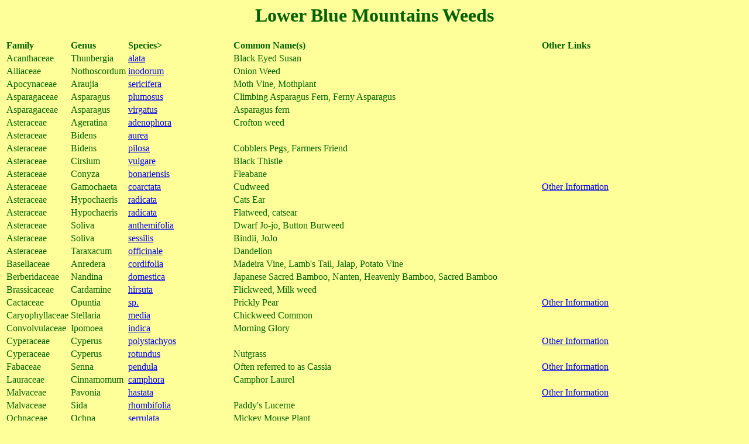

--- FILE ---
content_type: text/html
request_url: http://apsbluemtnsgroup.org/PlantLists/LowerBlueMountainsWeeds.html
body_size: 12443
content:
<HTML>
<HEAD>
<link rel="stylesheet" href="PlantListStyle.css">
<title>Lower Blue Mountains Weeds</title>
</HEAD>
<BODY>
<H1>Lower Blue Mountains Weeds</H1>
<TABLE>
<tr>
<th align='left'>Family</th>
<th align='left'>Genus</th>
<th align='left'>Species></th>
<th align='left'>Common Name(s)</th>
<th align='left'>Other Links</th>
</tr><tr>
<td>Acanthaceae</td>
<td>Thunbergia</td>
<td><a href = 'http://plantnet.rbgsyd.nsw.gov.au/cgi-bin/NSWfl.pl?page=nswfl&lvl=sp&name=thunbergia~alata'>alata</a></td>
<td>Black Eyed Susan</td>
<td></td>
</tr>
<tr>
<td>Alliaceae</td>
<td>Nothoscordum</td>
<td><a href = 'http://plantnet.rbgsyd.nsw.gov.au/cgi-bin/NSWfl.pl?page=nswfl&lvl=sp&name=nothoscordum~inodorum'>inodorum</a></td>
<td>Onion Weed</td>
<td></td>
</tr>
<tr>
<td>Apocynaceae</td>
<td>Araujia</td>
<td><a href = 'http://plantnet.rbgsyd.nsw.gov.au/cgi-bin/NSWfl.pl?page=nswfl&lvl=sp&name=araujia~sericifera'>sericifera</a></td>
<td>Moth Vine, Mothplant</td>
<td></td>
</tr>
<tr>
<td>Asparagaceae</td>
<td>Asparagus</td>
<td><a href = 'http://plantnet.rbgsyd.nsw.gov.au/cgi-bin/NSWfl.pl?page=nswfl&lvl=sp&name=asparagus~plumosus'>plumosus</a></td>
<td>Climbing Asparagus Fern, Ferny Asparagus</td>
<td></td>
</tr>
<tr>
<td>Asparagaceae</td>
<td>Asparagus</td>
<td><a href = 'http://plantnet.rbgsyd.nsw.gov.au/cgi-bin/NSWfl.pl?page=nswfl&lvl=sp&name=asparagus~virgatus'>virgatus</a></td>
<td>Asparagus fern</td>
<td></td>
</tr>
<tr>
<td>Asteraceae</td>
<td>Ageratina</td>
<td><a href = 'http://plantnet.rbgsyd.nsw.gov.au/cgi-bin/NSWfl.pl?page=nswfl&lvl=sp&name=ageratina~adenophora'>adenophora</a></td>
<td>Crofton weed</td>
<td></td>
</tr>
<tr>
<td>Asteraceae</td>
<td>Bidens</td>
<td><a href = 'http://plantnet.rbgsyd.nsw.gov.au/cgi-bin/NSWfl.pl?page=nswfl&lvl=sp&name=bidens~aurea'>aurea</a></td>
<td></td>
<td></td>
</tr>
<tr>
<td>Asteraceae</td>
<td>Bidens</td>
<td><a href = 'http://plantnet.rbgsyd.nsw.gov.au/cgi-bin/NSWfl.pl?page=nswfl&lvl=sp&name=bidens~pilosa'>pilosa</a></td>
<td>Cobblers Pegs, Farmers Friend</td>
<td></td>
</tr>
<tr>
<td>Asteraceae</td>
<td>Cirsium</td>
<td><a href = 'http://plantnet.rbgsyd.nsw.gov.au/cgi-bin/NSWfl.pl?page=nswfl&lvl=sp&name=cirsium~vulgare'>vulgare</a></td>
<td>Black Thistle</td>
<td></td>
</tr>
<tr>
<td>Asteraceae</td>
<td>Conyza</td>
<td><a href = 'http://plantnet.rbgsyd.nsw.gov.au/cgi-bin/NSWfl.pl?page=nswfl&lvl=sp&name=conyza~bonariensis'>bonariensis</a></td>
<td>Fleabane</td>
<td></td>
</tr>
<tr>
<td>Asteraceae</td>
<td>Gamochaeta</td>
<td><a href = 'http://plantnet.rbgsyd.nsw.gov.au/cgi-bin/NSWfl.pl?page=nswfl&lvl=sp&name=gamochaeta~coarctata'>coarctata</a></td>
<td>Cudweed</td>
<td><a href = 'https://en.wikipedia.org/wiki/Gamochaeta_coarctata	
' target = 'blank'>Other Information</a></td>
</tr>
<tr>
<td>Asteraceae</td>
<td>Hypochaeris</td>
<td><a href = 'http://plantnet.rbgsyd.nsw.gov.au/cgi-bin/NSWfl.pl?page=nswfl&lvl=sp&name=hypochaeris~radicata'>radicata</a></td>
<td>Cats Ear</td>
<td></td>
</tr>
<tr>
<td>Asteraceae</td>
<td>Hypochaeris</td>
<td><a href = 'http://plantnet.rbgsyd.nsw.gov.au/cgi-bin/NSWfl.pl?page=nswfl&lvl=sp&name=hypochaeris~radicata'>radicata</a></td>
<td>Flatweed, catsear</td>
<td></td>
</tr>
<tr>
<td>Asteraceae</td>
<td>Soliva</td>
<td><a href = 'http://plantnet.rbgsyd.nsw.gov.au/cgi-bin/NSWfl.pl?page=nswfl&lvl=sp&name=soliva~anthemifolia'>anthemifolia</a></td>
<td>Dwarf Jo-jo, Button Burweed</td>
<td></td>
</tr>
<tr>
<td>Asteraceae</td>
<td>Soliva</td>
<td><a href = 'http://plantnet.rbgsyd.nsw.gov.au/cgi-bin/NSWfl.pl?page=nswfl&lvl=sp&name=soliva~sessilis'>sessilis</a></td>
<td>Bindii, JoJo</td>
<td></td>
</tr>
<tr>
<td>Asteraceae</td>
<td>Taraxacum</td>
<td><a href = 'http://plantnet.rbgsyd.nsw.gov.au/cgi-bin/NSWfl.pl?page=nswfl&lvl=sp&name=taraxacum~officinale'>officinale</a></td>
<td>Dandelion</td>
<td></td>
</tr>
<tr>
<td>Basellaceae</td>
<td>Anredera</td>
<td><a href = 'http://plantnet.rbgsyd.nsw.gov.au/cgi-bin/NSWfl.pl?page=nswfl&lvl=sp&name=anredera~cordifolia'>cordifolia</a></td>
<td>Madeira Vine, Lamb's Tail, Jalap, Potato Vine</td>
<td></td>
</tr>
<tr>
<td>Berberidaceae</td>
<td>Nandina</td>
<td><a href = 'http://plantnet.rbgsyd.nsw.gov.au/cgi-bin/NSWfl.pl?page=nswfl&lvl=sp&name=nandina~domestica'>domestica</a></td>
<td>Japanese Sacred Bamboo, Nanten, Heavenly Bamboo, Sacred Bamboo</td>
<td></td>
</tr>
<tr>
<td>Brassicaceae</td>
<td>Cardamine</td>
<td><a href = 'http://plantnet.rbgsyd.nsw.gov.au/cgi-bin/NSWfl.pl?page=nswfl&lvl=sp&name=cardamine~hirsuta'>hirsuta</a></td>
<td>Flickweed, Milk weed</td>
<td></td>
</tr>
<tr>
<td>Cactaceae</td>
<td>Opuntia</td>
<td><a href = 'http://plantnet.rbgsyd.nsw.gov.au/cgi-bin/NSWfl.pl?page=nswfl&lvl=sp&name=opuntia~sp.'>sp.</a></td>
<td>Prickly Pear</td>
<td><a href = 'https://weeds.dpi.nsw.gov.au/Weeds/Details/274
' target = 'blank'>Other Information</a></td>
</tr>
<tr>
<td>Caryophyllaceae</td>
<td>Stellaria</td>
<td><a href = 'http://plantnet.rbgsyd.nsw.gov.au/cgi-bin/NSWfl.pl?page=nswfl&lvl=sp&name=stellaria~media'>media</a></td>
<td>Chickweed Common</td>
<td></td>
</tr>
<tr>
<td>Convolvulaceae</td>
<td>Ipomoea</td>
<td><a href = 'http://plantnet.rbgsyd.nsw.gov.au/cgi-bin/NSWfl.pl?page=nswfl&lvl=sp&name=ipomoea~indica'>indica</a></td>
<td>Morning Glory</td>
<td></td>
</tr>
<tr>
<td>Cyperaceae</td>
<td>Cyperus</td>
<td><a href = 'http://plantnet.rbgsyd.nsw.gov.au/cgi-bin/NSWfl.pl?page=nswfl&lvl=sp&name=cyperus~polystachyos'>polystachyos</a></td>
<td></td>
<td><a href = '
' target = 'blank'>Other Information</a></td>
</tr>
<tr>
<td>Cyperaceae</td>
<td>Cyperus</td>
<td><a href = 'http://plantnet.rbgsyd.nsw.gov.au/cgi-bin/NSWfl.pl?page=nswfl&lvl=sp&name=cyperus~rotundus'>rotundus</a></td>
<td>Nutgrass</td>
<td></td>
</tr>
<tr>
<td>Fabaceae</td>
<td>Senna</td>
<td><a href = 'http://plantnet.rbgsyd.nsw.gov.au/cgi-bin/NSWfl.pl?page=nswfl&lvl=sp&name=senna~pendula'>pendula</a></td>
<td>Often referred to as Cassia</td>
<td><a href = 'https://en.wikipedia.org/wiki/Senna_pendula
' target = 'blank'>Other Information</a></td>
</tr>
<tr>
<td>Lauraceae</td>
<td>Cinnamomum</td>
<td><a href = 'http://plantnet.rbgsyd.nsw.gov.au/cgi-bin/NSWfl.pl?page=nswfl&lvl=sp&name=cinnamomum~camphora '>camphora </a></td>
<td>Camphor Laurel</td>
<td></td>
</tr>
<tr>
<td>Malvaceae</td>
<td>Pavonia</td>
<td><a href = 'http://plantnet.rbgsyd.nsw.gov.au/cgi-bin/NSWfl.pl?page=nswfl&lvl=sp&name=pavonia~hastata'>hastata</a></td>
<td></td>
<td><a href = 'http://powo.science.kew.org/taxon/urn:lsid:ipni.org:names:331832-2
' target = 'blank'>Other Information</a></td>
</tr>
<tr>
<td>Malvaceae</td>
<td>Sida</td>
<td><a href = 'http://plantnet.rbgsyd.nsw.gov.au/cgi-bin/NSWfl.pl?page=nswfl&lvl=sp&name=sida~rhombifolia'>rhombifolia</a></td>
<td>Paddy's Lucerne</td>
<td></td>
</tr>
<tr>
<td>Ochnaceae</td>
<td>Ochna</td>
<td><a href = 'http://plantnet.rbgsyd.nsw.gov.au/cgi-bin/NSWfl.pl?page=nswfl&lvl=sp&name=ochna~serrulata'>serrulata</a></td>
<td>Mickey Mouse Plant</td>
<td></td>
</tr>
<tr>
<td>Oleaceae</td>
<td>Jasminum</td>
<td><a href = 'http://plantnet.rbgsyd.nsw.gov.au/cgi-bin/NSWfl.pl?page=nswfl&lvl=sp&name=jasminum~polyanthum'>polyanthum</a></td>
<td>White Jasmine, Chinese Jasmine</td>
<td><a href = 'https://weeds.dpi.nsw.gov.au/WeedImages/Details/1258?NoWeeds=2
' target = 'blank'>Other Information</a></td>
</tr>
<tr>
<td>Oleaceae</td>
<td>Ligustrum</td>
<td><a href = 'http://plantnet.rbgsyd.nsw.gov.au/cgi-bin/NSWfl.pl?page=nswfl&lvl=sp&name=ligustrum~lucidum'>lucidum</a></td>
<td>Large-leaved privet</td>
<td></td>
</tr>
<tr>
<td>Oleaceae</td>
<td>Ligustrum</td>
<td><a href = 'http://plantnet.rbgsyd.nsw.gov.au/cgi-bin/NSWfl.pl?page=nswfl&lvl=sp&name=ligustrum~sinense'>sinense</a></td>
<td>Small-leaved Privet</td>
<td></td>
</tr>
<tr>
<td>Oxalidaceae</td>
<td>Oxalis</td>
<td><a href = 'http://plantnet.rbgsyd.nsw.gov.au/cgi-bin/NSWfl.pl?page=nswfl&lvl=sp&name=oxalis~corniculata'>corniculata</a></td>
<td></td>
<td></td>
</tr>
<tr>
<td>Papaveraceae</td>
<td>Fumaria</td>
<td><a href = 'http://plantnet.rbgsyd.nsw.gov.au/cgi-bin/NSWfl.pl?page=nswfl&lvl=sp&name=fumaria~capreolata~subsp.+capreolata'>capreolata subsp. capreolata</a></td>
<td>Climbing Fumitory, White Fumitory, Ramping Fumitory, White-flowered Fumitory</td>
<td></td>
</tr>
<tr>
<td>Phyllanthaceae</td>
<td>Phyllanthus</td>
<td><a href = 'http://plantnet.rbgsyd.nsw.gov.au/cgi-bin/NSWfl.pl?page=nswfl&lvl=sp&name=phyllanthus~tenellus'>tenellus</a></td>
<td>Hen and Chicken</td>
<td><a href = 'https://en.wikipedia.org/wiki/Phyllanthus_tenellus
' target = 'blank'>Other Information</a></td>
</tr>
<tr>
<td>Poaceae</td>
<td>Briza</td>
<td><a href = 'http://plantnet.rbgsyd.nsw.gov.au/cgi-bin/NSWfl.pl?page=nswfl&lvl=sp&name=briza~minor'>minor</a></td>
<td>Shivery Grass</td>
<td></td>
</tr>
<tr>
<td>Poaceae</td>
<td>Bromus</td>
<td><a href = 'http://plantnet.rbgsyd.nsw.gov.au/cgi-bin/NSWfl.pl?page=nswfl&lvl=sp&name=bromus~catharticus'>catharticus</a></td>
<td>Prarie Grass</td>
<td></td>
</tr>
<tr>
<td>Poaceae</td>
<td>Digitaria</td>
<td><a href = 'http://plantnet.rbgsyd.nsw.gov.au/cgi-bin/NSWfl.pl?page=nswfl&lvl=sp&name=digitaria~parviflora'>parviflora</a></td>
<td>Small-flowered Finger Grass</td>
<td></td>
</tr>
<tr>
<td>Poaceae</td>
<td>Ehrharta</td>
<td><a href = 'http://plantnet.rbgsyd.nsw.gov.au/cgi-bin/NSWfl.pl?page=nswfl&lvl=sp&name=ehrharta~erecta'>erecta</a></td>
<td>Panic veldtgrass</td>
<td><a href = 'https://www.iewf.org/weedid/Ehrharta_erecta.htm
' target = 'blank'>Other Information</a></td>
</tr>
<tr>
<td>Poaceae</td>
<td>Eragrostis</td>
<td><a href = 'http://plantnet.rbgsyd.nsw.gov.au/cgi-bin/NSWfl.pl?page=nswfl&lvl=sp&name=eragrostis~curvula'>curvula</a></td>
<td>African Love Grass</td>
<td></td>
</tr>
<tr>
<td>Poaceae</td>
<td>Phyllostachys</td>
<td><a href = 'http://plantnet.rbgsyd.nsw.gov.au/cgi-bin/NSWfl.pl?page=nswfl&lvl=sp&name=phyllostachys~aurea'>aurea</a></td>
<td>Spreading Bamboo, Fishbone bamboo</td>
<td></td>
</tr>
<tr>
<td>Polygonaceae</td>
<td>Rumex</td>
<td><a href = 'http://plantnet.rbgsyd.nsw.gov.au/cgi-bin/NSWfl.pl?page=nswfl&lvl=sp&name=rumex~crispus'>crispus</a></td>
<td>Dock</td>
<td></td>
</tr>
<tr>
<td>Rosaceae</td>
<td>Cotoneaster</td>
<td><a href = 'http://plantnet.rbgsyd.nsw.gov.au/cgi-bin/NSWfl.pl?page=nswfl&lvl=sp&name=cotoneaster~pannosus'>pannosus</a></td>
<td>Cotoneaster</td>
<td><a href = 'https://keyserver.lucidcentral.org/weeds/data/media/Html/cotoneaster_pannosus.htm
' target = 'blank'>Other Information</a></td>
</tr>
<tr>
<td>Rosaceae</td>
<td>Potentilla</td>
<td><a href = 'http://plantnet.rbgsyd.nsw.gov.au/cgi-bin/NSWfl.pl?page=nswfl&lvl=sp&name=potentilla~indica'>indica</a></td>
<td>Indian strawberry</td>
<td></td>
</tr>
<tr>
<td>Rosaceae</td>
<td>Rubus</td>
<td><a href = 'http://plantnet.rbgsyd.nsw.gov.au/cgi-bin/NSWfl.pl?page=nswfl&lvl=sp&name=rubus~anglocandicans'>anglocandicans</a></td>
<td>Blackberry</td>
<td></td>
</tr>
<tr>
<td>Solanaceae</td>
<td>Solanum</td>
<td><a href = 'http://plantnet.rbgsyd.nsw.gov.au/cgi-bin/NSWfl.pl?page=nswfl&lvl=sp&name=solanum~mauritianum'>mauritianum</a></td>
<td>Wild Tobacco Bush</td>
<td><a href = 'https://weeds.brisbane.qld.gov.au/weeds/wild-tobacco-tree
' target = 'blank'>Other Information</a></td>
</tr>
<tr>
<td>Solanaceae</td>
<td>Solanum</td>
<td><a href = 'http://plantnet.rbgsyd.nsw.gov.au/cgi-bin/NSWfl.pl?page=nswfl&lvl=sp&name=solanum~nigrum'>nigrum</a></td>
<td>Blackberry Nightshade</td>
<td></td>
</tr>
<tr>
<td>Solanaceae</td>
<td>Solanum</td>
<td><a href = 'http://plantnet.rbgsyd.nsw.gov.au/cgi-bin/NSWfl.pl?page=nswfl&lvl=sp&name=solanum~seaforthianum'>seaforthianum</a></td>
<td>Brazillium NightShade</td>
<td></td>
</tr>
<tr>
<td>Verbenaceae</td>
<td>Lantana</td>
<td><a href = 'http://plantnet.rbgsyd.nsw.gov.au/cgi-bin/NSWfl.pl?page=nswfl&lvl=sp&name=lantana~camara'>camara</a></td>
<td>Lantana</td>
<td></td>
</tr>
<tr>
<td>Zygophyllaceae</td>
<td>Tribulus</td>
<td><a href = 'http://plantnet.rbgsyd.nsw.gov.au/cgi-bin/NSWfl.pl?page=nswfl&lvl=sp&name=tribulus~terrestris'>terrestris</a></td>
<td>Caltrop</td>
<td></td>
</tr>
</TABLE>
</BODY>
</HTML>


--- FILE ---
content_type: text/css
request_url: http://apsbluemtnsgroup.org/PlantLists/PlantListStyle.css
body_size: 166
content:
H1 {
  color:  #006000;
  background: #ffff99;
  text-align: center;
}
body {
  background:#ffff99;
}
table {
  color: #006000;
th {
  align = "left";
}
